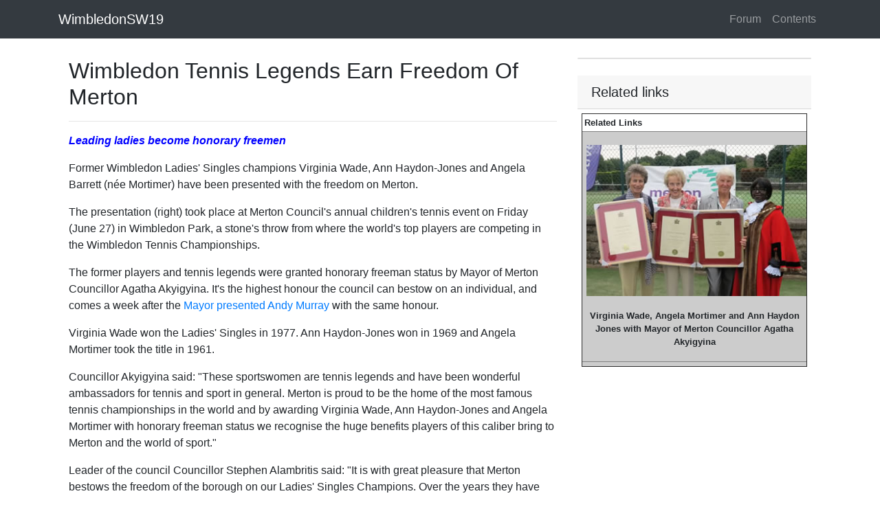

--- FILE ---
content_type: text/html
request_url: https://www.wimbledonsw19.com/page/wimbledonsw19/info/mertonfreedomfortennischamps001.htm
body_size: 3875
content:
<!DOCTYPE html>
<html lang="en">
<head>
    <meta charset="utf-8">
    <meta name="viewport" content="width=device-width, initial-scale=1, shrink-to-fit=no">
    <title>Wimbledon Tennis Legends Earn Freedom Of Merton</title>

    <meta name="google-site-verification" content="xfjwOMa5M2_Y06E9a2Gy6LPpHU7dOxUwz8Lrcw29nHA" />

    <meta name="description" content="Leading ladies of SW19 become honorary freemen" />
    <meta property="og:title" content="Wimbledon Tennis Legends Earn Freedom Of Merton" />
    <meta property="og:url" content="https://www.WimbledonSW19.com/page/wimbledonsw19/info/mertonfreedomfortennischamps001.htm" />
    <meta property="og:type" content="article" />
    <meta property="og:description" content="Leading ladies of SW19 become honorary freemen" />
    <meta property="og:image" content="https://www.WimbledonSW19.com/image/wimbledonsw19/info/images/mertonfreedomforwinningwomenfp.jpg" />
    <meta property="og:image:width" content="" />
    <meta property="og:image:height" content="" />
    <meta property="og:site_name" content="WimbledonSW19" />
    <meta property="og:site" content="www.WimbledonSW19.com" />
    <meta property="fb:app_id" content="1620242434882741" />

    <meta property="twitter:card" content="summary_large_image" />
    <meta property="twitter:site" content="@sw19com" />
    <meta property="twitter:title" content="Wimbledon Tennis Legends Earn Freedom Of Merton" />
    <meta property="twitter:description" content="Leading ladies of SW19 become honorary freemen" />
    <meta property="twitter:image" content="https://www.WimbledonSW19.com/image/wimbledonsw19/info/images/mertonfreedomforwinningwomenfp.jpg" />

    <script type="application/ld+json">
        {
        "@context":"http:\/\/schema.org",
        "@type":"NewsArticle",
        "mainEntityOfPage":{"@type":"WebPage","@id":"https://www.WimbledonSW19.com/page/wimbledonsw19/info/mertonfreedomfortennischamps001.htm"},
        "headline": "Wimbledon Tennis Legends Earn Freedom Of Merton",
        "description": "Leading ladies of SW19 become honorary freemen",
        "url":"https://www.WimbledonSW19.com/page/wimbledonsw19/info/mertonfreedomfortennischamps001.htm",
        "dateCreated":"6/21/2019 4:39:47 PM",
        "datePublished":"6/21/2019 4:39:47 PM",
        "dateModified":"6/21/2019 4:39:47 PM",
        "thumbnailUrl":"https://www.WimbledonSW19.com/image/wimbledonsw19/info/images/mertonfreedomforwinningwomenfp.jpg",
        "image":{"@type":"ImageObject","url":"https://www.WimbledonSW19.com/image/wimbledonsw19/info/images/mertonfreedomforwinningwomenfp.jpg"},
        "author": {
        "@type": "Organization",
        "name": "WimbledonSW19"
        },
        "publisher": {
        "@type": "Organization",
        "name": "WimbledonSW19",
        "logo":{"@type":"imageObject","url":"https://www.WimbledonSW19.com/resources/image/wimbledonsw19-logo-small.png"}
        }
        }
    </script>
    <link href="https://stackpath.bootstrapcdn.com/bootstrap/4.3.1/css/bootstrap.min.css" rel="stylesheet">
    <style>
        body {
            padding-top: 54px;
        }

        @media (min-width: 992px) {
            body {
                padding-top: 56px;
            }
        }

        .style3 {
            font-family: Verdana, Arial, Helvetica, sans-serif;
            font-size: 13px;
            font-weight: bold;
            padding: 10px;
        }

        .style4 {
            font-family: Verdana, Arial, Helvetica, sans-serif;
            font-size: 13px;
        }

        img {
            height: auto;
            max-width: 100%;
        }

        p {
            margin-top: 1em;
        }

        A.external {
            background: url(/image/shared/images/Icon_External_Link.png) 99% 40% no-repeat;
            padding-right: 15px;
        }
    </style>
</head>
<body>

    <!-- Navigation -->
    <nav class="navbar navbar-expand-sm navbar-dark bg-dark fixed-top">
        <div class="container">
            <a class="navbar-brand" href="/page/frontpage.htm">WimbledonSW19</a>
            <button class="navbar-toggler" type="button" data-toggle="collapse" data-target="#navbarResponsive" aria-controls="navbarResponsive" aria-expanded="false" aria-label="Toggle navigation">
                <span class="navbar-toggler-icon"></span>
            </button>
            <div class="collapse navbar-collapse" id="navbarResponsive">
                <ul class="navbar-nav ml-auto">
                    <li class="nav-item">
                        <a class="nav-link" href="/page/forum.htm">
                            Forum
                        </a>
                    </li>
                    <li class="nav-item">
                        <a class="nav-link" href="/page/content.htm">
                            Contents
                        </a>
                    </li>
                </ul>
            </div>
        </div>
    </nav>
    <div class="container pt-1">
        <div class='container'><div class='row'><div class='col-lg-8'><h2 class='mt-4'>Wimbledon Tennis Legends Earn Freedom Of Merton</h2><hr><td class="style4"><p><strong><font color="#0000FF"><em>Leading ladies become honorary freemen </em></font></strong></p>
            
      <p>Former Wimbledon Ladies' Singles champions Virginia Wade, Ann Haydon-Jones and Angela Barrett&nbsp;(n&eacute;e Mortimer) have been presented with the freedom on Merton.</p>
      <p>The presentation (right) took place at Merton Council's annual children's tennis event on Friday (June 27) in Wimbledon Park, a stone's throw from where the world's top players are competing in the Wimbledon Tennis Championships. </p>
      <p>The former players and tennis legends were granted honorary freeman status by Mayor of Merton Councillor&nbsp;Agatha Akyigyina. It's the highest honour the council can bestow on an individual, and comes a week after the <a href="/page/wimbledonsw19/info/freedomofmertonformurray001.htm">Mayor presented Andy Murray</a> with the same honour. </p>
      <p>Virginia Wade won the Ladies' Singles in 1977. Ann Haydon-Jones won in 1969 and Angela Mortimer took the title in 1961. </p>
      <p>Councillor&nbsp;Akyigyina said: &quot;These sportswomen are tennis legends and have been wonderful ambassadors for tennis and sport in general. Merton is proud to be the home of the most famous tennis championships in the world and by awarding Virginia Wade, Ann Haydon-Jones and Angela Mortimer with honorary freeman status we recognise the huge benefits players of this caliber bring to Merton and the world of sport.&quot;</p>
      <p>Leader of the council Councillor Stephen Alambritis said: &quot;It is with great pleasure that Merton bestows the freedom of the borough on our Ladies' Singles Champions. Over the years they have done a great deal to raise the profile of tennis and of women in sport and I am delighted to see the Mayor of Merton present the honour to Virginia Wade, Ann Haydon-Jones and Angela Mortimer.&quot;</p>
      <p>Virginia Wade said: &quot;It's a tremendous thrill to be honoured by Merton and given the Freedom of the Borough. Merton and Wimbledon have always been a major part of my life including living in the area when I first came back to England at 15 years of age. I am hugely grateful for this award, and hope that it brings recognition to the wonderful efforts that have been made to encourage youngsters to participate and enjoy sport and recreation.&quot;</p>
      <p>Ann Haydon-Jones said: &quot;I am very honoured and extremely happy to be receiving this award from Merton.&quot;</p>
      <p>Angela Mortimer said: &quot;I feel very honoured to have been selected to receive the Freedom of the Borough of Merton. This is especially poignant for me because, ever since I first played at The Championships in 1950, I have had very happy memories of Wimbledon &ndash; both the tournament and the town. </p>
      <p>&quot;The highlight, of course, was winning the singles title in 1961 but six years later John and I were married at St Mary's Church while living in the borough. Furthermore both of our children were baptised at St. Mary's and our daughter was married there. As a family we then spent many years in Kingston but John and I returned to live in Wimbledon in 2006 and can think of no better place to be.&quot;</p>
            <p>        <em>
        October 18, 2013
      </em></p>
      </td></div><div class='col-md-4'><div class='card my-4'></div><h5 class='card-header'>Related links</h5><table width="100%" border="0" align="left" cellpadding="6" cellspacing="0">
        <tr>
          <td><table border="1" align="right" cellpadding="3" cellspacing="0">
              <tr>
                <td bgcolor="#FFFFFF" class="style4"><strong>Related Links </strong></td>
              </tr>
              <tr>
                <td bgcolor="#CCCCCC" class="style4"><p align="center"><img src="/image/wimbledonsw19/info/images/mertonfreedomforwinningwomen.jpg" width="329" height="226" hspace="3" vspace="3" border="0" align="default"></p>
                  <p align="center"><strong>Virginia Wade, Angela Mortimer and Ann Haydon Jones with Mayor of Merton Councillor Agatha Akyigyina</strong></p>                  
                </td>
              </tr>
              <tr>
                
              </tr>
              <tr>
                <td bgcolor="#CCCCCC" class="style4">
                </td>
              </tr>
          </table></td>
        </tr>
      </table></div></div></div>
    </div>
</body>
<!-- Bootstrap core JavaScript -->
<script src="https://code.jquery.com/jquery-3.3.1.slim.min.js" integrity="sha384-q8i/X+965DzO0rT7abK41JStQIAqVgRVzpbzo5smXKp4YfRvH+8abtTE1Pi6jizo" crossorigin="anonymous"></script>
<script src="https://cdnjs.cloudflare.com/ajax/libs/popper.js/1.14.7/umd/popper.min.js" integrity="sha384-UO2eT0CpHqdSJQ6hJty5KVphtPhzWj9WO1clHTMGa3JDZwrnQq4sF86dIHNDz0W1" crossorigin="anonymous"></script>
<script src="https://stackpath.bootstrapcdn.com/bootstrap/4.3.1/js/bootstrap.min.js" integrity="sha384-JjSmVgyd0p3pXB1rRibZUAYoIIy6OrQ6VrjIEaFf/nJGzIxFDsf4x0xIM+B07jRM" crossorigin="anonymous"></script>
</html>
